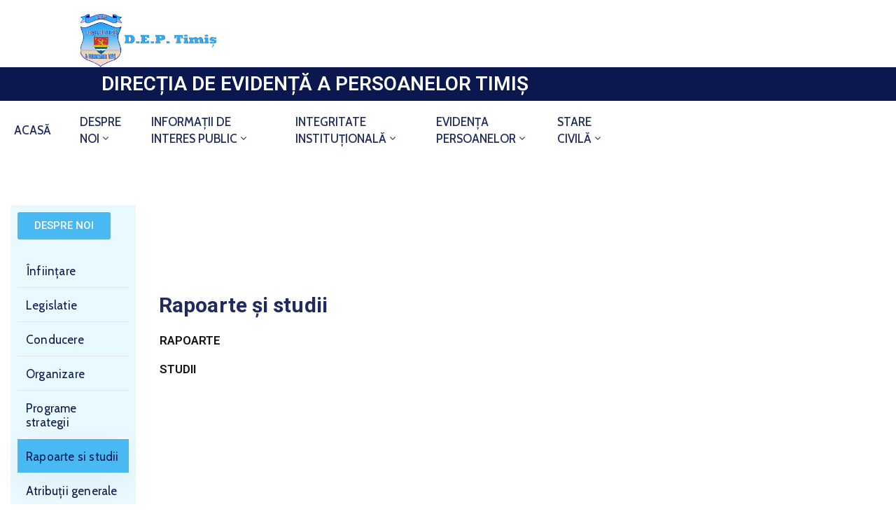

--- FILE ---
content_type: text/css
request_url: https://dept.cjtimis.ro/wp-content/uploads/elementor/css/post-10597.css?ver=1749808201
body_size: 5429
content:
.elementor-10597 .elementor-element.elementor-element-4a173eae > .elementor-container{max-width:500px;}.elementor-10597 .elementor-element.elementor-element-4a173eae{margin-top:15px;margin-bottom:0px;padding:50px 0px 0px 0px;}.elementor-10597 .elementor-element.elementor-element-30a6d1d6:not(.elementor-motion-effects-element-type-background) > .elementor-widget-wrap, .elementor-10597 .elementor-element.elementor-element-30a6d1d6 > .elementor-widget-wrap > .elementor-motion-effects-container > .elementor-motion-effects-layer{background-color:#00BCFF17;}.elementor-10597 .elementor-element.elementor-element-30a6d1d6 > .elementor-element-populated{transition:background 0.3s, border 0.3s, border-radius 0.3s, box-shadow 0.3s;}.elementor-10597 .elementor-element.elementor-element-30a6d1d6 > .elementor-element-populated > .elementor-background-overlay{transition:background 0.3s, border-radius 0.3s, opacity 0.3s;}.elementor-10597 .elementor-element.elementor-element-59a06233 .elementor-button{background-color:#49B9F3;}.elementor-10597 .elementor-element.elementor-element-59a06233 .elementor-button:hover, .elementor-10597 .elementor-element.elementor-element-59a06233 .elementor-button:focus{background-color:#040D66;}.elementor-10597 .elementor-element.elementor-element-2a3ea3fd .ova_menu_page .menu li a{color:#0B174F;}.elementor-10597 .elementor-element.elementor-element-2a3ea3fd .ova_menu_page .menu li:hover a{color:#FFFFFFDE;}.elementor-10597 .elementor-element.elementor-element-2a3ea3fd .ova_menu_page .menu li:hover{background-color:#49B9F3;}.elementor-10597 .elementor-element.elementor-element-2a3ea3fd .ova_menu_page .menu li.current-menu-item{background-color:#49B9F3;}.elementor-bc-flex-widget .elementor-10597 .elementor-element.elementor-element-147e52d.elementor-column .elementor-widget-wrap{align-items:center;}.elementor-10597 .elementor-element.elementor-element-147e52d.elementor-column.elementor-element[data-element_type="column"] > .elementor-widget-wrap.elementor-element-populated{align-content:center;align-items:center;}.elementor-10597 .elementor-element.elementor-element-147e52d > .elementor-widget-wrap > .elementor-widget:not(.elementor-widget__width-auto):not(.elementor-widget__width-initial):not(:last-child):not(.elementor-absolute){margin-bottom:0px;}.elementor-10597 .elementor-element.elementor-element-147e52d > .elementor-element-populated{margin:-75px 0px 0px 0px;--e-column-margin-right:0px;--e-column-margin-left:0px;padding:0px 40px 10px 10px;}.elementor-10597 .elementor-element.elementor-element-b9ea007{text-align:left;}.elementor-10597 .elementor-element.elementor-element-b9ea007 .elementor-heading-title{color:#202B5D;font-size:30px;font-weight:700;line-height:50px;letter-spacing:0.1px;}.elementor-10597 .elementor-element.elementor-element-b9ea007 > .elementor-widget-container{margin:0px 0px 5px 23px;padding:0px 0px 0px 0px;}.elementor-10597 .elementor-element.elementor-element-638e37f1 .elementor-button{font-family:"Roboto", Sans-serif;font-size:17px;font-weight:600;fill:#131313;color:#131313;background-color:#FFFFFF;}.elementor-10597 .elementor-element.elementor-element-638e37f1 .elementor-button:hover, .elementor-10597 .elementor-element.elementor-element-638e37f1 .elementor-button:focus{background-color:#49B9F3;}.elementor-10597 .elementor-element.elementor-element-10e396a3 .elementor-button{font-family:"Roboto", Sans-serif;font-size:17px;font-weight:600;fill:#131313;color:#131313;background-color:#FFFFFF;}.elementor-10597 .elementor-element.elementor-element-10e396a3 .elementor-button:hover, .elementor-10597 .elementor-element.elementor-element-10e396a3 .elementor-button:focus{background-color:#49B9F3;}.elementor-10597 .elementor-element.elementor-element-3079ee6d{text-align:center;}.elementor-10597 .elementor-element.elementor-element-3079ee6d .elementor-heading-title{font-family:"Roboto", Sans-serif;font-size:1px;font-weight:100;}.elementor-10597 .elementor-element.elementor-element-15db2a8d{text-align:center;}.elementor-10597 .elementor-element.elementor-element-15db2a8d .elementor-heading-title{font-family:"Roboto", Sans-serif;font-size:1px;font-weight:100;}.elementor-10597 .elementor-element.elementor-element-505dac{margin-top:7px;margin-bottom:0px;}.elementor-10597 .elementor-element.elementor-element-1d1535dc{text-align:center;}.elementor-10597 .elementor-element.elementor-element-1d1535dc .elementor-heading-title{font-family:"Roboto", Sans-serif;font-size:1px;font-weight:100;}.elementor-10597 .elementor-element.elementor-element-3d2e9046{text-align:center;}.elementor-10597 .elementor-element.elementor-element-3d2e9046 .elementor-heading-title{font-family:"Roboto", Sans-serif;font-size:1px;font-weight:100;}.elementor-10597 .elementor-element.elementor-element-66d81989{text-align:center;}.elementor-10597 .elementor-element.elementor-element-66d81989 .elementor-heading-title{font-family:"Roboto", Sans-serif;font-size:25px;font-weight:100;}@media(min-width:768px){.elementor-10597 .elementor-element.elementor-element-30a6d1d6{width:14.32%;}.elementor-10597 .elementor-element.elementor-element-147e52d{width:85.68%;}}@media(max-width:1024px){.elementor-10597 .elementor-element.elementor-element-147e52d > .elementor-element-populated{padding:10px 10px 10px 10px;}}@media(max-width:767px){.elementor-10597 .elementor-element.elementor-element-147e52d > .elementor-element-populated{padding:20px 20px 20px 20px;}}

--- FILE ---
content_type: text/css
request_url: https://dept.cjtimis.ro/wp-content/uploads/elementor/css/post-3463.css?ver=1680699961
body_size: 11623
content:
.elementor-3463 .elementor-element.elementor-element-0540bf9 .elementor-widget-container{justify-content:center;}.elementor-3463 .elementor-element.elementor-element-0540bf9 > .elementor-widget-container{margin:0em 0em 0em 0em;padding:0px 0px 0px 0px;}.elementor-3463 .elementor-element.elementor-element-0540bf9{width:100%;max-width:100%;}.elementor-3463 .elementor-element.elementor-element-80fc6bb{text-align:center;}.elementor-3463 .elementor-element.elementor-element-80fc6bb .elementor-heading-title{color:#0623AD;font-family:"Roboto", Sans-serif;font-weight:600;-webkit-text-stroke-color:#000;stroke:#000;}.elementor-3463 .elementor-element.elementor-element-59878d4:not(.elementor-motion-effects-element-type-background), .elementor-3463 .elementor-element.elementor-element-59878d4 > .elementor-motion-effects-container > .elementor-motion-effects-layer{background-color:#FFFFFF;}.elementor-3463 .elementor-element.elementor-element-59878d4{transition:background 0.3s, border 0.3s, border-radius 0.3s, box-shadow 0.3s;z-index:9999;}.elementor-3463 .elementor-element.elementor-element-59878d4 > .elementor-background-overlay{transition:background 0.3s, border-radius 0.3s, opacity 0.3s;}.elementor-bc-flex-widget .elementor-3463 .elementor-element.elementor-element-632f7d4.elementor-column .elementor-widget-wrap{align-items:center;}.elementor-3463 .elementor-element.elementor-element-632f7d4.elementor-column.elementor-element[data-element_type="column"] > .elementor-widget-wrap.elementor-element-populated{align-content:center;align-items:center;}.elementor-3463 .elementor-element.elementor-element-632f7d4.elementor-column > .elementor-widget-wrap{justify-content:flex-start;}.elementor-3463 .elementor-element.elementor-element-632f7d4 > .elementor-element-populated{padding:0px 05px 0px 050px;}.elementor-3463 .elementor-element.elementor-element-c0fa6a3 .elementor-widget-container{justify-content:center;}.elementor-3463 .elementor-element.elementor-element-c0fa6a3 > .elementor-widget-container{margin:0em 0em 0em 0em;padding:0px 0px 0px 0px;}.elementor-3463 .elementor-element.elementor-element-c0fa6a3{width:100%;max-width:100%;}.elementor-bc-flex-widget .elementor-3463 .elementor-element.elementor-element-dc7f844.elementor-column .elementor-widget-wrap{align-items:center;}.elementor-3463 .elementor-element.elementor-element-dc7f844.elementor-column.elementor-element[data-element_type="column"] > .elementor-widget-wrap.elementor-element-populated{align-content:center;align-items:center;}.elementor-3463 .elementor-element.elementor-element-dc7f844.elementor-column > .elementor-widget-wrap{justify-content:center;}.elementor-3463 .elementor-element.elementor-element-dc7f844 > .elementor-element-populated{padding:0px 50px 0px 0px;}.elementor-3463 .elementor-element.elementor-element-a1fb755 .elementor-button{font-family:"Cabin", Sans-serif;font-size:18px;font-weight:400;line-height:24px;letter-spacing:0.2px;fill:#FFFFFF;color:#FFFFFF;background-color:#14AFFF;border-radius:0px 0px 0px 0px;padding:10px 20px 12px 18px;}.elementor-3463 .elementor-element.elementor-element-a1fb755 .elementor-button:hover, .elementor-3463 .elementor-element.elementor-element-a1fb755 .elementor-button:focus{color:#FFFFFF;background-color:#212E79;border-color:#212E79;}.elementor-3463 .elementor-element.elementor-element-a1fb755 .elementor-button:hover svg, .elementor-3463 .elementor-element.elementor-element-a1fb755 .elementor-button:focus svg{fill:#FFFFFF;}.elementor-3463 .elementor-element.elementor-element-a1fb755{width:auto;max-width:auto;}.elementor-3463 .elementor-element.elementor-element-2c90774 > .elementor-container{min-height:1px;}.elementor-3463 .elementor-element.elementor-element-2c90774 > .elementor-container > .elementor-column > .elementor-widget-wrap{align-content:center;align-items:center;}.elementor-3463 .elementor-element.elementor-element-2c90774:not(.elementor-motion-effects-element-type-background), .elementor-3463 .elementor-element.elementor-element-2c90774 > .elementor-motion-effects-container > .elementor-motion-effects-layer{background-color:#0B174F;}.elementor-3463 .elementor-element.elementor-element-2c90774{transition:background 0.3s, border 0.3s, border-radius 0.3s, box-shadow 0.3s;z-index:9999;}.elementor-3463 .elementor-element.elementor-element-2c90774 > .elementor-background-overlay{transition:background 0.3s, border-radius 0.3s, opacity 0.3s;}.elementor-bc-flex-widget .elementor-3463 .elementor-element.elementor-element-058cb64.elementor-column .elementor-widget-wrap{align-items:center;}.elementor-3463 .elementor-element.elementor-element-058cb64.elementor-column.elementor-element[data-element_type="column"] > .elementor-widget-wrap.elementor-element-populated{align-content:center;align-items:center;}.elementor-3463 .elementor-element.elementor-element-058cb64.elementor-column > .elementor-widget-wrap{justify-content:flex-start;}.elementor-3463 .elementor-element.elementor-element-733ced0{text-align:center;}.elementor-3463 .elementor-element.elementor-element-733ced0 .elementor-heading-title{color:#FFFFFF;}.elementor-3463 .elementor-element.elementor-element-4861f7b > .elementor-container{min-height:0px;}.elementor-3463 .elementor-element.elementor-element-4861f7b > .elementor-background-overlay{opacity:0.38;}.elementor-3463 .elementor-element.elementor-element-4861f7b{margin-top:0px;margin-bottom:0px;padding:0em 0em 0em 0em;z-index:9999;}.elementor-bc-flex-widget .elementor-3463 .elementor-element.elementor-element-25aa731.elementor-column .elementor-widget-wrap{align-items:center;}.elementor-3463 .elementor-element.elementor-element-25aa731.elementor-column.elementor-element[data-element_type="column"] > .elementor-widget-wrap.elementor-element-populated{align-content:center;align-items:center;}.elementor-3463 .elementor-element.elementor-element-25aa731.elementor-column > .elementor-widget-wrap{justify-content:center;}.elementor-3463 .elementor-element.elementor-element-25aa731:not(.elementor-motion-effects-element-type-background) > .elementor-widget-wrap, .elementor-3463 .elementor-element.elementor-element-25aa731 > .elementor-widget-wrap > .elementor-motion-effects-container > .elementor-motion-effects-layer{background-color:#02010100;}.elementor-3463 .elementor-element.elementor-element-25aa731 > .elementor-element-populated{transition:background 0.3s, border 0.3s, border-radius 0.3s, box-shadow 0.3s;}.elementor-3463 .elementor-element.elementor-element-25aa731 > .elementor-element-populated > .elementor-background-overlay{transition:background 0.3s, border-radius 0.3s, opacity 0.3s;}.elementor-3463 .elementor-element.elementor-element-fd0410c .ova_nav ul.menu{flex-direction:row;padding:0px 0px 0px 0px;justify-content:center;align-items:center;}.elementor-3463 .elementor-element.elementor-element-fd0410c .ova_nav ul.menu > li > a{padding:3px 26px 3px 15px;color:#202B5D;font-family:"Cabin", Sans-serif;font-size:17px;font-weight:500;text-transform:capitalize;line-height:24px;}.elementor-3463 .elementor-element.elementor-element-fd0410c .ova_nav ul.menu > li > a:hover{color:#14AFFF;}.elementor-3463 .elementor-element.elementor-element-fd0410c .ova_nav .dropdown-menu{min-width:13rem;}.elementor-3463 .elementor-element.elementor-element-fd0410c .ova_nav ul.menu .dropdown-menu{padding:15px 15px 15px 15px;border-style:solid;border-width:0px 0px 0px 0px;border-color:#323232;border-radius:0px 0px 0px 0px;}.elementor-3463 .elementor-element.elementor-element-fd0410c .ova_nav ul.menu .dropdown-menu li a{padding:5px 15px 5px 15px;font-family:"Cabin", Sans-serif;font-size:15px;font-weight:400;text-transform:capitalize;line-height:24px;}.elementor-3463 .elementor-element.elementor-element-fd0410c .ova_nav ul.menu .dropdown-menu li{border-style:solid;border-width:0px 0px 0px 0px;border-color:#3B3B3B;}.elementor-3463 .elementor-element.elementor-element-fd0410c .ova_nav ul.menu .dropdown-menu li:last-child{border-style:solid;}.elementor-3463 .elementor-element.elementor-element-fd0410c .ova_openNav{margin:0px 0px 0px 0px;padding:9px 12px 9px 13px;background-color:#0B174F;color:#FFFFFF;border-radius:5px 5px 5px 5px;}.elementor-3463 .elementor-element.elementor-element-fd0410c .dropdown button.dropdown-toggle{margin:7px 0px 0px 0px;}.elementor-3463 .elementor-element.elementor-element-fd0410c .ova_nav li a{border-style:solid;border-width:0px 0px 0px 0px;border-color:rgba(155, 155, 155, 0.12);}.elementor-3463 .elementor-element.elementor-element-fd0410c > .elementor-widget-container{padding:5px 5px 5px 5px;background-color:#02010100;border-style:solid;border-width:0px 0px 0px 0px;}.elementor-3463 .elementor-element.elementor-element-fd0410c{width:auto;max-width:auto;}@media(max-width:1024px){.elementor-3463 .elementor-element.elementor-element-fd0410c .ova_nav ul.menu > li > a{padding:10px 15px 10px 15px;}.elementor-3463 .elementor-element.elementor-element-fd0410c .ova_nav ul.menu .dropdown-menu{padding:10px 25px 10px 25px;border-width:0px 0px 1px 0px;}.elementor-3463 .elementor-element.elementor-element-fd0410c .ova_nav ul.menu .dropdown-menu li a{padding:8px 0px 8px 0px;}.elementor-3463 .elementor-element.elementor-element-fd0410c .ova_nav ul.menu .dropdown-menu li{border-width:0px 0px 1px 0px;}.elementor-3463 .elementor-element.elementor-element-fd0410c .ova_nav ul.menu .dropdown-menu li:last-child{border-width:0px 0px 0px 0px;}.elementor-3463 .elementor-element.elementor-element-fd0410c .ova_nav li a{border-width:0px 0px 1px 0px;}}@media(min-width:768px){.elementor-3463 .elementor-element.elementor-element-29e4d40{width:11.811%;}.elementor-3463 .elementor-element.elementor-element-1dd0eb9{width:88.189%;}}@media(max-width:1024px) and (min-width:768px){.elementor-3463 .elementor-element.elementor-element-dc7f844{width:70%;}}@media(max-width:767px){.elementor-3463 .elementor-element.elementor-element-29e4d40{width:15%;}.elementor-3463 .elementor-element.elementor-element-29e4d40 > .elementor-element-populated{padding:0px 0px 0px 0px;}.elementor-3463 .elementor-element.elementor-element-0540bf9 .elementor-widget-container{justify-content:flex-end;}.elementor-3463 .elementor-element.elementor-element-0540bf9{align-self:center;}.elementor-3463 .elementor-element.elementor-element-1dd0eb9{width:85%;}.elementor-3463 .elementor-element.elementor-element-80fc6bb{text-align:center;}.elementor-3463 .elementor-element.elementor-element-80fc6bb .elementor-heading-title{font-size:26px;letter-spacing:-0.2px;word-spacing:0.1em;-webkit-text-stroke-width:1px;stroke-width:1px;}.elementor-3463 .elementor-element.elementor-element-80fc6bb > .elementor-widget-container{margin:1px 3px 1px 1px;padding:0px 0px 0px 0px;}.elementor-3463 .elementor-element.elementor-element-59878d4{z-index:0.015;}.elementor-3463 .elementor-element.elementor-element-dc7f844{width:50%;}.elementor-3463 .elementor-element.elementor-element-25aa731{width:100%;}.elementor-3463 .elementor-element.elementor-element-25aa731.elementor-column > .elementor-widget-wrap{justify-content:center;}.elementor-3463 .elementor-element.elementor-element-fd0410c .ova_nav ul.menu{padding:41px 0px 0px 0px;}.elementor-3463 .elementor-element.elementor-element-fd0410c .ova_nav ul.menu > li > a{padding:7px 0px 10px 20px;font-size:21px;}.elementor-3463 .elementor-element.elementor-element-fd0410c .ova_nav li a{border-width:1px 0px 0px 0px;}.elementor-3463 .elementor-element.elementor-element-fd0410c > .elementor-widget-container{margin:-6px 0px 0px 0px;padding:-2px 0px 0px 0px;}.elementor-3463 .elementor-element.elementor-element-fd0410c{width:510px;max-width:510px;align-self:center;}}